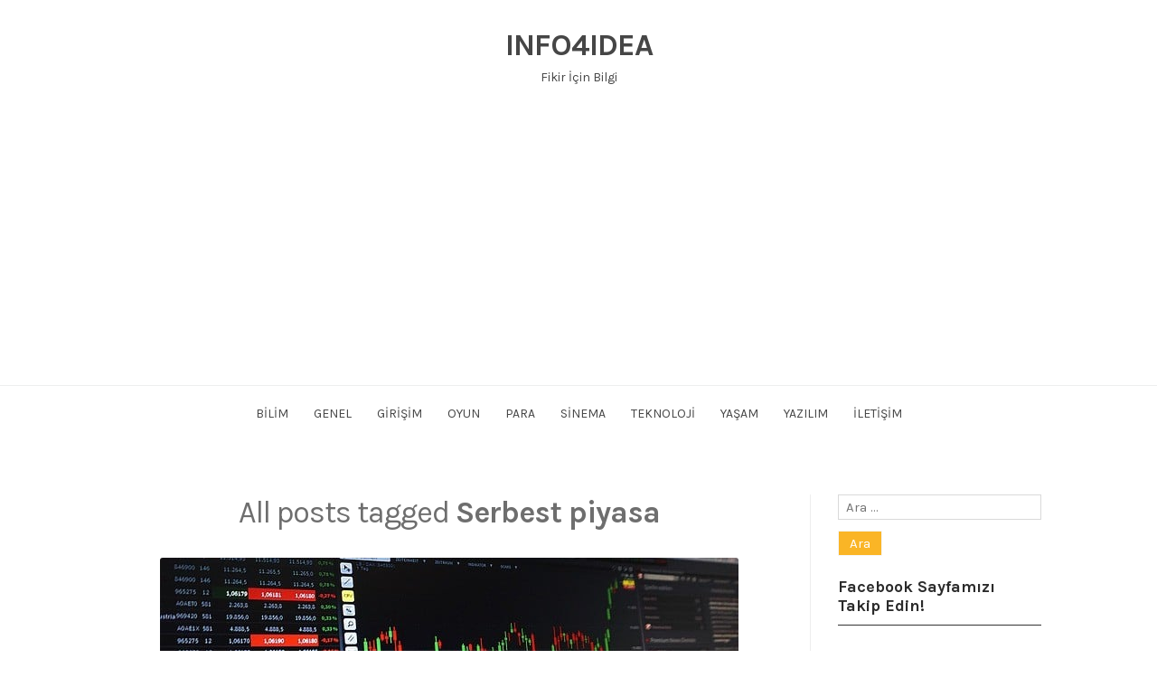

--- FILE ---
content_type: text/html; charset=UTF-8
request_url: https://info4idea.com/tag/serbest-piyasa/
body_size: 9289
content:
<!DOCTYPE html>
<html lang="tr" class="no-js">
<head>
	<meta charset="UTF-8" /> 
	<meta name="viewport" content="width=device-width, initial-scale=1" />
	<link rel="profile" href="http://gmpg.org/xfn/11">
	<script>(function(html){html.className = html.className.replace(/\bno-js\b/,'js')})(document.documentElement);</script>
<meta name='robots' content='index, follow, max-image-preview:large, max-snippet:-1, max-video-preview:-1' />
	<style>img:is([sizes="auto" i], [sizes^="auto," i]) { contain-intrinsic-size: 3000px 1500px }</style>
	
	<!-- This site is optimized with the Yoast SEO plugin v26.7 - https://yoast.com/wordpress/plugins/seo/ -->
	<title>Serbest piyasa arşivleri - INFO4IDEA</title>
	<link rel="canonical" href="https://info4idea.com/tag/serbest-piyasa/" />
	<meta property="og:locale" content="tr_TR" />
	<meta property="og:type" content="article" />
	<meta property="og:title" content="Serbest piyasa arşivleri - INFO4IDEA" />
	<meta property="og:url" content="https://info4idea.com/tag/serbest-piyasa/" />
	<meta property="og:site_name" content="INFO4IDEA" />
	<meta name="twitter:card" content="summary_large_image" />
	<script type="application/ld+json" class="yoast-schema-graph">{"@context":"https://schema.org","@graph":[{"@type":"CollectionPage","@id":"https://info4idea.com/tag/serbest-piyasa/","url":"https://info4idea.com/tag/serbest-piyasa/","name":"Serbest piyasa arşivleri - INFO4IDEA","isPartOf":{"@id":"https://info4idea.com/#website"},"primaryImageOfPage":{"@id":"https://info4idea.com/tag/serbest-piyasa/#primaryimage"},"image":{"@id":"https://info4idea.com/tag/serbest-piyasa/#primaryimage"},"thumbnailUrl":"https://info4idea.com/wp-content/uploads/2019/04/doviz.jpg","breadcrumb":{"@id":"https://info4idea.com/tag/serbest-piyasa/#breadcrumb"},"inLanguage":"tr"},{"@type":"ImageObject","inLanguage":"tr","@id":"https://info4idea.com/tag/serbest-piyasa/#primaryimage","url":"https://info4idea.com/wp-content/uploads/2019/04/doviz.jpg","contentUrl":"https://info4idea.com/wp-content/uploads/2019/04/doviz.jpg","width":640,"height":359},{"@type":"BreadcrumbList","@id":"https://info4idea.com/tag/serbest-piyasa/#breadcrumb","itemListElement":[{"@type":"ListItem","position":1,"name":"Ana sayfa","item":"https://info4idea.com/"},{"@type":"ListItem","position":2,"name":"Serbest piyasa"}]},{"@type":"WebSite","@id":"https://info4idea.com/#website","url":"https://info4idea.com/","name":"INFO4IDEA","description":"Fikir İçin Bilgi","potentialAction":[{"@type":"SearchAction","target":{"@type":"EntryPoint","urlTemplate":"https://info4idea.com/?s={search_term_string}"},"query-input":{"@type":"PropertyValueSpecification","valueRequired":true,"valueName":"search_term_string"}}],"inLanguage":"tr"}]}</script>
	<!-- / Yoast SEO plugin. -->


<link rel="amphtml" href="https://info4idea.com/tag/serbest-piyasa/?amp" /><meta name="generator" content="AMP for WP 1.1.11"/><link rel='dns-prefetch' href='//fonts.googleapis.com' />
<link rel="alternate" type="application/rss+xml" title="INFO4IDEA &raquo; akışı" href="https://info4idea.com/feed/" />
<link rel="alternate" type="application/rss+xml" title="INFO4IDEA &raquo; yorum akışı" href="https://info4idea.com/comments/feed/" />
<link rel="alternate" type="application/rss+xml" title="INFO4IDEA &raquo; Serbest piyasa etiket akışı" href="https://info4idea.com/tag/serbest-piyasa/feed/" />
<script type="text/javascript">
/* <![CDATA[ */
window._wpemojiSettings = {"baseUrl":"https:\/\/s.w.org\/images\/core\/emoji\/15.0.3\/72x72\/","ext":".png","svgUrl":"https:\/\/s.w.org\/images\/core\/emoji\/15.0.3\/svg\/","svgExt":".svg","source":{"concatemoji":"https:\/\/info4idea.com\/wp-includes\/js\/wp-emoji-release.min.js?ver=6.7.4"}};
/*! This file is auto-generated */
!function(i,n){var o,s,e;function c(e){try{var t={supportTests:e,timestamp:(new Date).valueOf()};sessionStorage.setItem(o,JSON.stringify(t))}catch(e){}}function p(e,t,n){e.clearRect(0,0,e.canvas.width,e.canvas.height),e.fillText(t,0,0);var t=new Uint32Array(e.getImageData(0,0,e.canvas.width,e.canvas.height).data),r=(e.clearRect(0,0,e.canvas.width,e.canvas.height),e.fillText(n,0,0),new Uint32Array(e.getImageData(0,0,e.canvas.width,e.canvas.height).data));return t.every(function(e,t){return e===r[t]})}function u(e,t,n){switch(t){case"flag":return n(e,"\ud83c\udff3\ufe0f\u200d\u26a7\ufe0f","\ud83c\udff3\ufe0f\u200b\u26a7\ufe0f")?!1:!n(e,"\ud83c\uddfa\ud83c\uddf3","\ud83c\uddfa\u200b\ud83c\uddf3")&&!n(e,"\ud83c\udff4\udb40\udc67\udb40\udc62\udb40\udc65\udb40\udc6e\udb40\udc67\udb40\udc7f","\ud83c\udff4\u200b\udb40\udc67\u200b\udb40\udc62\u200b\udb40\udc65\u200b\udb40\udc6e\u200b\udb40\udc67\u200b\udb40\udc7f");case"emoji":return!n(e,"\ud83d\udc26\u200d\u2b1b","\ud83d\udc26\u200b\u2b1b")}return!1}function f(e,t,n){var r="undefined"!=typeof WorkerGlobalScope&&self instanceof WorkerGlobalScope?new OffscreenCanvas(300,150):i.createElement("canvas"),a=r.getContext("2d",{willReadFrequently:!0}),o=(a.textBaseline="top",a.font="600 32px Arial",{});return e.forEach(function(e){o[e]=t(a,e,n)}),o}function t(e){var t=i.createElement("script");t.src=e,t.defer=!0,i.head.appendChild(t)}"undefined"!=typeof Promise&&(o="wpEmojiSettingsSupports",s=["flag","emoji"],n.supports={everything:!0,everythingExceptFlag:!0},e=new Promise(function(e){i.addEventListener("DOMContentLoaded",e,{once:!0})}),new Promise(function(t){var n=function(){try{var e=JSON.parse(sessionStorage.getItem(o));if("object"==typeof e&&"number"==typeof e.timestamp&&(new Date).valueOf()<e.timestamp+604800&&"object"==typeof e.supportTests)return e.supportTests}catch(e){}return null}();if(!n){if("undefined"!=typeof Worker&&"undefined"!=typeof OffscreenCanvas&&"undefined"!=typeof URL&&URL.createObjectURL&&"undefined"!=typeof Blob)try{var e="postMessage("+f.toString()+"("+[JSON.stringify(s),u.toString(),p.toString()].join(",")+"));",r=new Blob([e],{type:"text/javascript"}),a=new Worker(URL.createObjectURL(r),{name:"wpTestEmojiSupports"});return void(a.onmessage=function(e){c(n=e.data),a.terminate(),t(n)})}catch(e){}c(n=f(s,u,p))}t(n)}).then(function(e){for(var t in e)n.supports[t]=e[t],n.supports.everything=n.supports.everything&&n.supports[t],"flag"!==t&&(n.supports.everythingExceptFlag=n.supports.everythingExceptFlag&&n.supports[t]);n.supports.everythingExceptFlag=n.supports.everythingExceptFlag&&!n.supports.flag,n.DOMReady=!1,n.readyCallback=function(){n.DOMReady=!0}}).then(function(){return e}).then(function(){var e;n.supports.everything||(n.readyCallback(),(e=n.source||{}).concatemoji?t(e.concatemoji):e.wpemoji&&e.twemoji&&(t(e.twemoji),t(e.wpemoji)))}))}((window,document),window._wpemojiSettings);
/* ]]> */
</script>

<style id='wp-emoji-styles-inline-css' type='text/css'>

	img.wp-smiley, img.emoji {
		display: inline !important;
		border: none !important;
		box-shadow: none !important;
		height: 1em !important;
		width: 1em !important;
		margin: 0 0.07em !important;
		vertical-align: -0.1em !important;
		background: none !important;
		padding: 0 !important;
	}
</style>
<link rel='stylesheet' id='wp-block-library-css' href='https://info4idea.com/wp-includes/css/dist/block-library/style.min.css?ver=6.7.4' type='text/css' media='all' />
<style id='classic-theme-styles-inline-css' type='text/css'>
/*! This file is auto-generated */
.wp-block-button__link{color:#fff;background-color:#32373c;border-radius:9999px;box-shadow:none;text-decoration:none;padding:calc(.667em + 2px) calc(1.333em + 2px);font-size:1.125em}.wp-block-file__button{background:#32373c;color:#fff;text-decoration:none}
</style>
<style id='global-styles-inline-css' type='text/css'>
:root{--wp--preset--aspect-ratio--square: 1;--wp--preset--aspect-ratio--4-3: 4/3;--wp--preset--aspect-ratio--3-4: 3/4;--wp--preset--aspect-ratio--3-2: 3/2;--wp--preset--aspect-ratio--2-3: 2/3;--wp--preset--aspect-ratio--16-9: 16/9;--wp--preset--aspect-ratio--9-16: 9/16;--wp--preset--color--black: #1f1f1f;--wp--preset--color--cyan-bluish-gray: #abb8c3;--wp--preset--color--white: #ffffff;--wp--preset--color--pale-pink: #f78da7;--wp--preset--color--vivid-red: #cf2e2e;--wp--preset--color--luminous-vivid-orange: #ff6900;--wp--preset--color--luminous-vivid-amber: #fcb900;--wp--preset--color--light-green-cyan: #7bdcb5;--wp--preset--color--vivid-green-cyan: #00d084;--wp--preset--color--pale-cyan-blue: #8ed1fc;--wp--preset--color--vivid-cyan-blue: #0693e3;--wp--preset--color--vivid-purple: #9b51e0;--wp--preset--color--primary: ;--wp--preset--color--secondary: ;--wp--preset--color--dark-gray: #333333;--wp--preset--color--gray: #6e6e6e;--wp--preset--color--light-gray: #d9d9d9;--wp--preset--gradient--vivid-cyan-blue-to-vivid-purple: linear-gradient(135deg,rgba(6,147,227,1) 0%,rgb(155,81,224) 100%);--wp--preset--gradient--light-green-cyan-to-vivid-green-cyan: linear-gradient(135deg,rgb(122,220,180) 0%,rgb(0,208,130) 100%);--wp--preset--gradient--luminous-vivid-amber-to-luminous-vivid-orange: linear-gradient(135deg,rgba(252,185,0,1) 0%,rgba(255,105,0,1) 100%);--wp--preset--gradient--luminous-vivid-orange-to-vivid-red: linear-gradient(135deg,rgba(255,105,0,1) 0%,rgb(207,46,46) 100%);--wp--preset--gradient--very-light-gray-to-cyan-bluish-gray: linear-gradient(135deg,rgb(238,238,238) 0%,rgb(169,184,195) 100%);--wp--preset--gradient--cool-to-warm-spectrum: linear-gradient(135deg,rgb(74,234,220) 0%,rgb(151,120,209) 20%,rgb(207,42,186) 40%,rgb(238,44,130) 60%,rgb(251,105,98) 80%,rgb(254,248,76) 100%);--wp--preset--gradient--blush-light-purple: linear-gradient(135deg,rgb(255,206,236) 0%,rgb(152,150,240) 100%);--wp--preset--gradient--blush-bordeaux: linear-gradient(135deg,rgb(254,205,165) 0%,rgb(254,45,45) 50%,rgb(107,0,62) 100%);--wp--preset--gradient--luminous-dusk: linear-gradient(135deg,rgb(255,203,112) 0%,rgb(199,81,192) 50%,rgb(65,88,208) 100%);--wp--preset--gradient--pale-ocean: linear-gradient(135deg,rgb(255,245,203) 0%,rgb(182,227,212) 50%,rgb(51,167,181) 100%);--wp--preset--gradient--electric-grass: linear-gradient(135deg,rgb(202,248,128) 0%,rgb(113,206,126) 100%);--wp--preset--gradient--midnight: linear-gradient(135deg,rgb(2,3,129) 0%,rgb(40,116,252) 100%);--wp--preset--font-size--small: 16px;--wp--preset--font-size--medium: 20px;--wp--preset--font-size--large: 22px;--wp--preset--font-size--x-large: 42px;--wp--preset--font-size--regular: 18px;--wp--preset--font-size--larger: 28px;--wp--preset--spacing--20: 0.44rem;--wp--preset--spacing--30: 0.67rem;--wp--preset--spacing--40: 1rem;--wp--preset--spacing--50: 1.5rem;--wp--preset--spacing--60: 2.25rem;--wp--preset--spacing--70: 3.38rem;--wp--preset--spacing--80: 5.06rem;--wp--preset--shadow--natural: 6px 6px 9px rgba(0, 0, 0, 0.2);--wp--preset--shadow--deep: 12px 12px 50px rgba(0, 0, 0, 0.4);--wp--preset--shadow--sharp: 6px 6px 0px rgba(0, 0, 0, 0.2);--wp--preset--shadow--outlined: 6px 6px 0px -3px rgba(255, 255, 255, 1), 6px 6px rgba(0, 0, 0, 1);--wp--preset--shadow--crisp: 6px 6px 0px rgba(0, 0, 0, 1);}:where(.is-layout-flex){gap: 0.5em;}:where(.is-layout-grid){gap: 0.5em;}body .is-layout-flex{display: flex;}.is-layout-flex{flex-wrap: wrap;align-items: center;}.is-layout-flex > :is(*, div){margin: 0;}body .is-layout-grid{display: grid;}.is-layout-grid > :is(*, div){margin: 0;}:where(.wp-block-columns.is-layout-flex){gap: 2em;}:where(.wp-block-columns.is-layout-grid){gap: 2em;}:where(.wp-block-post-template.is-layout-flex){gap: 1.25em;}:where(.wp-block-post-template.is-layout-grid){gap: 1.25em;}.has-black-color{color: var(--wp--preset--color--black) !important;}.has-cyan-bluish-gray-color{color: var(--wp--preset--color--cyan-bluish-gray) !important;}.has-white-color{color: var(--wp--preset--color--white) !important;}.has-pale-pink-color{color: var(--wp--preset--color--pale-pink) !important;}.has-vivid-red-color{color: var(--wp--preset--color--vivid-red) !important;}.has-luminous-vivid-orange-color{color: var(--wp--preset--color--luminous-vivid-orange) !important;}.has-luminous-vivid-amber-color{color: var(--wp--preset--color--luminous-vivid-amber) !important;}.has-light-green-cyan-color{color: var(--wp--preset--color--light-green-cyan) !important;}.has-vivid-green-cyan-color{color: var(--wp--preset--color--vivid-green-cyan) !important;}.has-pale-cyan-blue-color{color: var(--wp--preset--color--pale-cyan-blue) !important;}.has-vivid-cyan-blue-color{color: var(--wp--preset--color--vivid-cyan-blue) !important;}.has-vivid-purple-color{color: var(--wp--preset--color--vivid-purple) !important;}.has-black-background-color{background-color: var(--wp--preset--color--black) !important;}.has-cyan-bluish-gray-background-color{background-color: var(--wp--preset--color--cyan-bluish-gray) !important;}.has-white-background-color{background-color: var(--wp--preset--color--white) !important;}.has-pale-pink-background-color{background-color: var(--wp--preset--color--pale-pink) !important;}.has-vivid-red-background-color{background-color: var(--wp--preset--color--vivid-red) !important;}.has-luminous-vivid-orange-background-color{background-color: var(--wp--preset--color--luminous-vivid-orange) !important;}.has-luminous-vivid-amber-background-color{background-color: var(--wp--preset--color--luminous-vivid-amber) !important;}.has-light-green-cyan-background-color{background-color: var(--wp--preset--color--light-green-cyan) !important;}.has-vivid-green-cyan-background-color{background-color: var(--wp--preset--color--vivid-green-cyan) !important;}.has-pale-cyan-blue-background-color{background-color: var(--wp--preset--color--pale-cyan-blue) !important;}.has-vivid-cyan-blue-background-color{background-color: var(--wp--preset--color--vivid-cyan-blue) !important;}.has-vivid-purple-background-color{background-color: var(--wp--preset--color--vivid-purple) !important;}.has-black-border-color{border-color: var(--wp--preset--color--black) !important;}.has-cyan-bluish-gray-border-color{border-color: var(--wp--preset--color--cyan-bluish-gray) !important;}.has-white-border-color{border-color: var(--wp--preset--color--white) !important;}.has-pale-pink-border-color{border-color: var(--wp--preset--color--pale-pink) !important;}.has-vivid-red-border-color{border-color: var(--wp--preset--color--vivid-red) !important;}.has-luminous-vivid-orange-border-color{border-color: var(--wp--preset--color--luminous-vivid-orange) !important;}.has-luminous-vivid-amber-border-color{border-color: var(--wp--preset--color--luminous-vivid-amber) !important;}.has-light-green-cyan-border-color{border-color: var(--wp--preset--color--light-green-cyan) !important;}.has-vivid-green-cyan-border-color{border-color: var(--wp--preset--color--vivid-green-cyan) !important;}.has-pale-cyan-blue-border-color{border-color: var(--wp--preset--color--pale-cyan-blue) !important;}.has-vivid-cyan-blue-border-color{border-color: var(--wp--preset--color--vivid-cyan-blue) !important;}.has-vivid-purple-border-color{border-color: var(--wp--preset--color--vivid-purple) !important;}.has-vivid-cyan-blue-to-vivid-purple-gradient-background{background: var(--wp--preset--gradient--vivid-cyan-blue-to-vivid-purple) !important;}.has-light-green-cyan-to-vivid-green-cyan-gradient-background{background: var(--wp--preset--gradient--light-green-cyan-to-vivid-green-cyan) !important;}.has-luminous-vivid-amber-to-luminous-vivid-orange-gradient-background{background: var(--wp--preset--gradient--luminous-vivid-amber-to-luminous-vivid-orange) !important;}.has-luminous-vivid-orange-to-vivid-red-gradient-background{background: var(--wp--preset--gradient--luminous-vivid-orange-to-vivid-red) !important;}.has-very-light-gray-to-cyan-bluish-gray-gradient-background{background: var(--wp--preset--gradient--very-light-gray-to-cyan-bluish-gray) !important;}.has-cool-to-warm-spectrum-gradient-background{background: var(--wp--preset--gradient--cool-to-warm-spectrum) !important;}.has-blush-light-purple-gradient-background{background: var(--wp--preset--gradient--blush-light-purple) !important;}.has-blush-bordeaux-gradient-background{background: var(--wp--preset--gradient--blush-bordeaux) !important;}.has-luminous-dusk-gradient-background{background: var(--wp--preset--gradient--luminous-dusk) !important;}.has-pale-ocean-gradient-background{background: var(--wp--preset--gradient--pale-ocean) !important;}.has-electric-grass-gradient-background{background: var(--wp--preset--gradient--electric-grass) !important;}.has-midnight-gradient-background{background: var(--wp--preset--gradient--midnight) !important;}.has-small-font-size{font-size: var(--wp--preset--font-size--small) !important;}.has-medium-font-size{font-size: var(--wp--preset--font-size--medium) !important;}.has-large-font-size{font-size: var(--wp--preset--font-size--large) !important;}.has-x-large-font-size{font-size: var(--wp--preset--font-size--x-large) !important;}
:where(.wp-block-post-template.is-layout-flex){gap: 1.25em;}:where(.wp-block-post-template.is-layout-grid){gap: 1.25em;}
:where(.wp-block-columns.is-layout-flex){gap: 2em;}:where(.wp-block-columns.is-layout-grid){gap: 2em;}
:root :where(.wp-block-pullquote){font-size: 1.5em;line-height: 1.6;}
</style>
<link rel='stylesheet' id='stsblogfeedly-fonts-css' href='https://fonts.googleapis.com/css?family=Karla%3A400%2C400i%2C700%2C700i' type='text/css' media='all' />
<link rel='stylesheet' id='stsblogfeedly-style-css' href='https://info4idea.com/wp-content/themes/blogfeedly/style.css?ver=6.7.4' type='text/css' media='all' />
<!--[if lt IE 9]>
<link rel='stylesheet' id='stsblogfeedly-ie-css' href='https://info4idea.com/wp-content/themes/blogfeedly/css/ie.css?ver=1.6.0' type='text/css' media='all' />
<![endif]-->
<style id='akismet-widget-style-inline-css' type='text/css'>

			.a-stats {
				--akismet-color-mid-green: #357b49;
				--akismet-color-white: #fff;
				--akismet-color-light-grey: #f6f7f7;

				max-width: 350px;
				width: auto;
			}

			.a-stats * {
				all: unset;
				box-sizing: border-box;
			}

			.a-stats strong {
				font-weight: 600;
			}

			.a-stats a.a-stats__link,
			.a-stats a.a-stats__link:visited,
			.a-stats a.a-stats__link:active {
				background: var(--akismet-color-mid-green);
				border: none;
				box-shadow: none;
				border-radius: 8px;
				color: var(--akismet-color-white);
				cursor: pointer;
				display: block;
				font-family: -apple-system, BlinkMacSystemFont, 'Segoe UI', 'Roboto', 'Oxygen-Sans', 'Ubuntu', 'Cantarell', 'Helvetica Neue', sans-serif;
				font-weight: 500;
				padding: 12px;
				text-align: center;
				text-decoration: none;
				transition: all 0.2s ease;
			}

			/* Extra specificity to deal with TwentyTwentyOne focus style */
			.widget .a-stats a.a-stats__link:focus {
				background: var(--akismet-color-mid-green);
				color: var(--akismet-color-white);
				text-decoration: none;
			}

			.a-stats a.a-stats__link:hover {
				filter: brightness(110%);
				box-shadow: 0 4px 12px rgba(0, 0, 0, 0.06), 0 0 2px rgba(0, 0, 0, 0.16);
			}

			.a-stats .count {
				color: var(--akismet-color-white);
				display: block;
				font-size: 1.5em;
				line-height: 1.4;
				padding: 0 13px;
				white-space: nowrap;
			}
		
</style>
<link rel='stylesheet' id='jquery-lazyloadxt-spinner-css-css' href='//info4idea.com/wp-content/plugins/a3-lazy-load/assets/css/jquery.lazyloadxt.spinner.css?ver=6.7.4' type='text/css' media='all' />
<!--[if lt IE 9]>
<script type="text/javascript" src="https://info4idea.com/wp-content/themes/blogfeedly/js/html5.js?ver=3.7.3" id="stsblogfeedly-html5-js"></script>
<![endif]-->
<script type="text/javascript" src="https://info4idea.com/wp-includes/js/jquery/jquery.min.js?ver=3.7.1" id="jquery-core-js"></script>
<script type="text/javascript" src="https://info4idea.com/wp-includes/js/jquery/jquery-migrate.min.js?ver=3.4.1" id="jquery-migrate-js"></script>
<link rel="https://api.w.org/" href="https://info4idea.com/wp-json/" /><link rel="alternate" title="JSON" type="application/json" href="https://info4idea.com/wp-json/wp/v2/tags/501" /><link rel="EditURI" type="application/rsd+xml" title="RSD" href="https://info4idea.com/xmlrpc.php?rsd" />
<meta name="generator" content="WordPress 6.7.4" />

		<style type="text/css">
		.site-title a,.site-description { color: ; }
		.site-navigation{ border-color: ; }
		#menu-toggle { background-color: ; }
		.site-navigation a,#menu-toggle{ color: ; }
		.archive-list-title, .page-title, .not-found .page-title, .social-title, .comments-title, .tag-links, .parent-post-link, .comment-author .fn, .comment-author .url, .comment-reply-title, .entry-content h1, .entry-content h2, .entry-content h3, .entry-content h4, .entry-content h5, .entry-content h6, .entry-content th, .entry-title, .entry-title a, .entry-title a:hover{ color: ; }
		.entry-meta, .entry-meta *, .entry-meta, .entry-meta *:hover{ color: ; }
		.entry-summary, .comments-area, .comments-area p, .entry-content, .entry-content address, .entry-content dt, .page-content, .page-content p, .entry-content p, .entry-content span, .entry-content div, .entry-content li, .entry-content ul, .entry-content ol, .entry-content td, .entry-content dd, .entry-content blockquote { color: ; }
		.page-content .search-field, .archive-list-title, .comments-area *, .entry-content *{ border-color: ; }
		.archive-list a, .comments-area a, .page .entry-content a, .single .entry-content a, .error404 .entry-content a { color: ; }
		.tag-links a, button:hover, button:focus, button:active, input[type="submit"]:hover, input[type="submit"]:focus, input[type="submit"]:active, input[type="button"]:hover, input[type="button"]:focus, input[type="button"]:active, input[type="reset"]:hover, input[type="reset"]:focus, input[type="reset"]:active, button, input[type="submit"], input[type="button"], input[type="reset"], a.more-link{ background-color: ; }
		button:hover, button:focus, button:active, input[type="submit"]:hover, input[type="submit"]:focus, input[type="submit"]:active, input[type="button"]:hover, input[type="button"]:focus, input[type="button"]:active, input[type="reset"]:hover, input[type="reset"]:focus, input[type="reset"]:active, button, input[type="submit"], input[type="button"], input[type="reset"], a.more-link{ border-color: ; }
		.tag-links a, button:hover, button:focus, button:active, input[type="submit"]:hover, input[type="submit"]:focus, input[type="submit"]:active, input[type="button"]:hover, input[type="button"]:focus, input[type="button"]:active, input[type="reset"]:hover, input[type="reset"]:focus, input[type="reset"]:active, button, input[type="submit"], input[type="button"], input[type="reset"], a.more-link{ color: ; }
		.nav-previous a, .nav-next a, .nav-previous a:hover, .nav-next a:hover,.pagination .page-numbers, .pagination .page-numbers:hover{ background-color: ; }
		.nav-previous a, .nav-next a, .nav-previous a:hover, .nav-next a:hover,.pagination .page-numbers,.pagination .page-numbers:hover{ color: ; }
		.featured-sidebar .widget-title{ color: ; }
		.featured-sidebar *{ color: ; }
		.featured-sidebar a{ color: ; }
		.featured-sidebar .tagcloud a, .featured-sidebar .widget-title, .featured-sidebar *{ border-color: ; }
		.featured-sidebar .widget input[type="submit"]{ background-color: ; }
		.featured-sidebar .widget input[type="submit"]{ color: ; }
				.site-footer{ background-color: ; }
		.site-footer .widget-title{ color: ; }
		.site-footer li, .site-footer ol, .site-footer ul, .site-footer p, .site-footer span, .site-footer div, .site-footer { color: ; }
		.icon-chevron-up:before, .site-footer a{ color: ; }
		.site-footer .tagcloud a, .site-footer *{ border-color: ; }
		.site-footer .widget input[type="submit"] { background-color: ; }
		.site-footer .widget input[type="submit"] { border-color: ; }
		.site-footer .widget input[type="submit"] { color: ; }
		body{ background: ; }
		.site-navigation, .site-header, .site-navigation .menu-wrap{ background: ; }


		</style>
		      <meta name="onesignal" content="wordpress-plugin"/>
            <script>

      window.OneSignalDeferred = window.OneSignalDeferred || [];

      OneSignalDeferred.push(function(OneSignal) {
        var oneSignal_options = {};
        window._oneSignalInitOptions = oneSignal_options;

        oneSignal_options['serviceWorkerParam'] = { scope: '/' };
oneSignal_options['serviceWorkerPath'] = 'OneSignalSDKWorker.js.php';

        OneSignal.Notifications.setDefaultUrl("https://info4idea.com");

        oneSignal_options['wordpress'] = true;
oneSignal_options['appId'] = 'd58a533e-64de-49e3-ba8d-38f3ba30763a';
oneSignal_options['allowLocalhostAsSecureOrigin'] = true;
oneSignal_options['welcomeNotification'] = { };
oneSignal_options['welcomeNotification']['title'] = "Fikir İçin Bilgi";
oneSignal_options['welcomeNotification']['message'] = "En kısa zamanda görüşmek üzere!";
oneSignal_options['path'] = "https://info4idea.com/wp-content/plugins/onesignal-free-web-push-notifications/sdk_files/";
oneSignal_options['safari_web_id'] = "web.onesignal.auto.194684e9-1eab-45d0-91dc-36dcc25bd22e";
oneSignal_options['persistNotification'] = false;
oneSignal_options['promptOptions'] = { };
              OneSignal.init(window._oneSignalInitOptions);
              OneSignal.Slidedown.promptPush()      });

      function documentInitOneSignal() {
        var oneSignal_elements = document.getElementsByClassName("OneSignal-prompt");

        var oneSignalLinkClickHandler = function(event) { OneSignal.Notifications.requestPermission(); event.preventDefault(); };        for(var i = 0; i < oneSignal_elements.length; i++)
          oneSignal_elements[i].addEventListener('click', oneSignalLinkClickHandler, false);
      }

      if (document.readyState === 'complete') {
           documentInitOneSignal();
      }
      else {
           window.addEventListener("load", function(event){
               documentInitOneSignal();
          });
      }
    </script>
    <script>
		if(screen.width<769){
        	window.location = "https://info4idea.com/tag/serbest-piyasa/?amp";
        }
    	</script>
<link rel="icon" href="https://info4idea.com/wp-content/uploads/2018/02/cropped-site-iconu-32x32.png" sizes="32x32" />
<link rel="icon" href="https://info4idea.com/wp-content/uploads/2018/02/cropped-site-iconu-192x192.png" sizes="192x192" />
<link rel="apple-touch-icon" href="https://info4idea.com/wp-content/uploads/2018/02/cropped-site-iconu-180x180.png" />
<meta name="msapplication-TileImage" content="https://info4idea.com/wp-content/uploads/2018/02/cropped-site-iconu-270x270.png" />
	<!-- Global site tag (gtag.js) - Google Analytics -->
<script async src="https://www.googletagmanager.com/gtag/js?id=UA-52456284-4"></script>
<script>
  window.dataLayer = window.dataLayer || [];
  function gtag(){dataLayer.push(arguments);}
  gtag('js', new Date());

  gtag('config', 'UA-52456284-4');
</script>
<script async src="https://pagead2.googlesyndication.com/pagead/js/adsbygoogle.js?client=ca-pub-9299509379676342"
     crossorigin="anonymous"></script>
</head>
<body class="archive tag tag-serbest-piyasa tag-501 animated-navigation hfeed">
	

<a class="skip-link screen-reader-text" href="#content">Skip to content</a>


	<div id="page" class="site">
		<header class="site-header">
			<div class="inner">
													<p class="site-title"><a href="https://info4idea.com/" rel="home">INFO4IDEA</a></p>
													<p class="site-description">Fikir İçin Bilgi</p>
							</div> <!-- .inner -->
		</header><!-- .site-header -->
		<nav class="site-navigation" aria-label="Menu">
			<div class="menu-wrap"><ul id="menu-kategoriler" class="menu"><li id="menu-item-894" class="menu-item menu-item-type-taxonomy menu-item-object-category menu-item-894"><a href="https://info4idea.com/category/bilim/">Bilim</a></li>
<li id="menu-item-18" class="menu-item menu-item-type-taxonomy menu-item-object-category menu-item-18"><a href="https://info4idea.com/category/genel/">Genel</a></li>
<li id="menu-item-19" class="menu-item menu-item-type-taxonomy menu-item-object-category menu-item-19"><a href="https://info4idea.com/category/girisim/">Girişim</a></li>
<li id="menu-item-21" class="menu-item menu-item-type-taxonomy menu-item-object-category menu-item-21"><a href="https://info4idea.com/category/oyun/">Oyun</a></li>
<li id="menu-item-22" class="menu-item menu-item-type-taxonomy menu-item-object-category menu-item-22"><a href="https://info4idea.com/category/para/">Para</a></li>
<li id="menu-item-23" class="menu-item menu-item-type-taxonomy menu-item-object-category menu-item-23"><a href="https://info4idea.com/category/sinema/">Sinema</a></li>
<li id="menu-item-24" class="menu-item menu-item-type-taxonomy menu-item-object-category menu-item-24"><a href="https://info4idea.com/category/teknoloji/">Teknoloji</a></li>
<li id="menu-item-25" class="menu-item menu-item-type-taxonomy menu-item-object-category menu-item-25"><a href="https://info4idea.com/category/yasam/">Yaşam</a></li>
<li id="menu-item-26" class="menu-item menu-item-type-taxonomy menu-item-object-category menu-item-26"><a href="https://info4idea.com/category/yazilim/">Yazılım</a></li>
<li id="menu-item-508" class="menu-item menu-item-type-post_type menu-item-object-page menu-item-508"><a href="https://info4idea.com/iletisim/">İletişim</a></li>
</ul></div>			<a href="#" id="menu-toggle" title="Show Menu">Menu</a>
	</nav><!-- .site-navigation --><div id="content" class="site-content">
	<!-- If has sidebar start -->
	<main id="main" class="site-main main-with-sidebar inner">
		<div class="main-has-sidebar">
			<!-- If has sidebar end -->
				<header class="page-header">
			<h1 class="page-title">All posts tagged <span class="highlight">Serbest piyasa</span></h1>		</header><!-- .page-header -->
		<article id="post-918" class="post-918 post type-post status-publish format-standard has-post-thumbnail hentry category-para category-yazilim tag-api tag-canli tag-doviz tag-serbest-piyasa tag-ucretsiz">
		<a class="post-thumbnail" href="https://info4idea.com/doviz-borsa-ve-kripto-paralar-icin-ucretsiz-api-servisleri/"><img width="640" height="359" src="//info4idea.com/wp-content/plugins/a3-lazy-load/assets/images/lazy_placeholder.gif" data-lazy-type="image" data-src="https://info4idea.com/wp-content/uploads/2019/04/doviz.jpg" class="lazy lazy-hidden attachment-post-thumbnail size-post-thumbnail wp-post-image" alt="Döviz Borsa ve Kripto Paralar İçin Ücretsiz API Servisleri" decoding="async" fetchpriority="high" srcset="" data-srcset="https://info4idea.com/wp-content/uploads/2019/04/doviz.jpg 640w, https://info4idea.com/wp-content/uploads/2019/04/doviz-300x168.jpg 300w" sizes="(max-width: 640px) 100vw, 640px" /><noscript><img width="640" height="359" src="https://info4idea.com/wp-content/uploads/2019/04/doviz.jpg" class="attachment-post-thumbnail size-post-thumbnail wp-post-image" alt="Döviz Borsa ve Kripto Paralar İçin Ücretsiz API Servisleri" decoding="async" fetchpriority="high" srcset="https://info4idea.com/wp-content/uploads/2019/04/doviz.jpg 640w, https://info4idea.com/wp-content/uploads/2019/04/doviz-300x168.jpg 300w" sizes="(max-width: 640px) 100vw, 640px" /></noscript></a>
		<header class="entry-header">
		<h2 class="entry-title"><a href="https://info4idea.com/doviz-borsa-ve-kripto-paralar-icin-ucretsiz-api-servisleri/" rel="bookmark">Döviz Borsa ve Kripto Paralar İçin Ücretsiz API Servisleri</a></h2>		<div class="entry-meta">
			<span class="posted-on"><span class="screen-reader-text">Posted on </span><a href="https://info4idea.com/doviz-borsa-ve-kripto-paralar-icin-ucretsiz-api-servisleri/" rel="bookmark"><time class="entry-date published" datetime="2019-04-20T01:36:50+03:00">20 Nisan 2019</time><time class="updated" datetime="2019-04-22T00:30:12+03:00">22 Nisan 2019</time></a></span><span class="entry-author"><span class="author vcard"><span class="screen-reader-text">Author </span><a class="url fn n" href="https://info4idea.com/author/myuce/">Mehmet</a></span></span><span class="cat-links"><span class="screen-reader-text">Posted in </span><a href="https://info4idea.com/category/para/" rel="category tag">Para</a>, <a href="https://info4idea.com/category/yazilim/" rel="category tag">Yazılım</a></span><span class="comments-link"><a href="https://info4idea.com/doviz-borsa-ve-kripto-paralar-icin-ucretsiz-api-servisleri/#comments">5 Replies</a></span>		</div>
	</header><!-- .entry-header -->
	<div class="entry-content">
		
		<p>Serbest piyasa, borsa ve kripto para fiyatları için ücretsiz api veren siteler listesi</p>
			</div><!-- .entry-content -->
			</article><!-- #post -->		<!-- If has sidebar start -->
	</div>
	
<aside id="secondary" class="featured-sidebar widget-area">
	<section id="search-2" class="widget widget_search"><form role="search" method="get" class="search-form" action="https://info4idea.com/">
				<label>
					<span class="screen-reader-text">Arama:</span>
					<input type="search" class="search-field" placeholder="Ara &hellip;" value="" name="s" />
				</label>
				<input type="submit" class="search-submit" value="Ara" />
			</form></section><section id="text-3" class="widget widget_text"><h2 class="widget-title">Facebook Sayfamızı Takip Edin!</h2>			<div class="textwidget"><p><iframe class="lazy lazy-hidden" loading="lazy" style="border: none; overflow: hidden;" data-lazy-type="iframe" data-src="https://www.facebook.com/plugins/page.php?href=https%3A%2F%2Fwww.facebook.com%2Finfo4idea%2F&amp;tabs&amp;width=300&amp;height=70&amp;small_header=false&amp;adapt_container_width=false&amp;hide_cover=false&amp;show_facepile=true&amp;appId" frameborder="0" scrolling="no"></iframe><noscript><iframe loading="lazy" style="border: none; overflow: hidden;" src="https://www.facebook.com/plugins/page.php?href=https%3A%2F%2Fwww.facebook.com%2Finfo4idea%2F&amp;tabs&amp;width=300&amp;height=70&amp;small_header=false&amp;adapt_container_width=false&amp;hide_cover=false&amp;show_facepile=true&amp;appId" frameborder="0" scrolling="no"></iframe></noscript></p>
</div>
		</section><section id="categories-2" class="widget widget_categories"><h2 class="widget-title">Kategoriler</h2>
			<ul>
					<li class="cat-item cat-item-2"><a href="https://info4idea.com/category/bilim/">Bilim</a>
</li>
	<li class="cat-item cat-item-1"><a href="https://info4idea.com/category/genel/">Genel</a>
</li>
	<li class="cat-item cat-item-10"><a href="https://info4idea.com/category/girisim/">Girişim</a>
</li>
	<li class="cat-item cat-item-8"><a href="https://info4idea.com/category/oyun/">Oyun</a>
</li>
	<li class="cat-item cat-item-4"><a href="https://info4idea.com/category/para/">Para</a>
</li>
	<li class="cat-item cat-item-6"><a href="https://info4idea.com/category/sinema/">Sinema</a>
</li>
	<li class="cat-item cat-item-3"><a href="https://info4idea.com/category/teknoloji/">Teknoloji</a>
</li>
	<li class="cat-item cat-item-5"><a href="https://info4idea.com/category/yasam/">Yaşam</a>
</li>
	<li class="cat-item cat-item-7"><a href="https://info4idea.com/category/yazilim/">Yazılım</a>
<ul class='children'>
	<li class="cat-item cat-item-441"><a href="https://info4idea.com/category/yazilim/asp-net/">ASP.NET</a>
</li>
	<li class="cat-item cat-item-323"><a href="https://info4idea.com/category/yazilim/csharp/">C#</a>
</li>
	<li class="cat-item cat-item-334"><a href="https://info4idea.com/category/yazilim/codeigniter/">Codeigniter</a>
</li>
	<li class="cat-item cat-item-361"><a href="https://info4idea.com/category/yazilim/javascript/">JavaScript</a>
</li>
	<li class="cat-item cat-item-513"><a href="https://info4idea.com/category/yazilim/laravel/">Laravel</a>
</li>
	<li class="cat-item cat-item-379"><a href="https://info4idea.com/category/yazilim/python/">Python</a>
</li>
	<li class="cat-item cat-item-287"><a href="https://info4idea.com/category/yazilim/sql/">SQL</a>
</li>
	<li class="cat-item cat-item-276"><a href="https://info4idea.com/category/yazilim/unity/">Unity</a>
</li>
	<li class="cat-item cat-item-17"><a href="https://info4idea.com/category/yazilim/wordpress/">WordPress</a>
</li>
</ul>
</li>
			</ul>

			</section><section id="text-2" class="widget widget_text"><h2 class="widget-title">İletişim</h2>			<div class="textwidget"><p>iletisim@info4idea.com</p>
</div>
		</section><section id="pages-2" class="widget widget_pages"><h2 class="widget-title">Sayfalar</h2>
			<ul>
				<li class="page_item page-item-498"><a href="https://info4idea.com/iletisim/">İletişim</a></li>
			</ul>

			</section></aside><!-- #secondary -->
	<!-- If has sidebar end -->

</main><!-- .site-main -->
</div><!-- .site-content -->
		<footer class="site-footer">
		<div class="inner">
						<div class="site-info">
				<p class="copyright">
			&copy;2026 INFO4IDEA
				</p>
				<a href="#" id="back-to-top" title="Back To Top"><i aria-hidden="true" class="icon-chevron-up"></i></a>
			</div><!-- .site-info -->
		</div><!-- .inner -->
	</footer><!-- .site-footer -->
</div><!-- .site -->
<script type="text/javascript" src="https://info4idea.com/wp-content/themes/blogfeedly/js/custom.js?ver=1.6.0" id="stsblogfeedly-script-js"></script>
<script type="text/javascript" id="jquery-lazyloadxt-js-extra">
/* <![CDATA[ */
var a3_lazyload_params = {"apply_images":"1","apply_videos":"1"};
/* ]]> */
</script>
<script type="text/javascript" src="//info4idea.com/wp-content/plugins/a3-lazy-load/assets/js/jquery.lazyloadxt.extra.min.js?ver=2.7.6" id="jquery-lazyloadxt-js"></script>
<script type="text/javascript" src="//info4idea.com/wp-content/plugins/a3-lazy-load/assets/js/jquery.lazyloadxt.srcset.min.js?ver=2.7.6" id="jquery-lazyloadxt-srcset-js"></script>
<script type="text/javascript" id="jquery-lazyloadxt-extend-js-extra">
/* <![CDATA[ */
var a3_lazyload_extend_params = {"edgeY":"0","horizontal_container_classnames":""};
/* ]]> */
</script>
<script type="text/javascript" src="//info4idea.com/wp-content/plugins/a3-lazy-load/assets/js/jquery.lazyloadxt.extend.js?ver=2.7.6" id="jquery-lazyloadxt-extend-js"></script>
<script type="text/javascript" src="https://cdn.onesignal.com/sdks/web/v16/OneSignalSDK.page.js?ver=1.0.0" id="remote_sdk-js" defer="defer" data-wp-strategy="defer"></script>
</body>
</html>

<!-- Page cached by LiteSpeed Cache 7.7 on 2026-01-20 04:01:44 -->

--- FILE ---
content_type: text/html; charset=utf-8
request_url: https://www.google.com/recaptcha/api2/aframe
body_size: 265
content:
<!DOCTYPE HTML><html><head><meta http-equiv="content-type" content="text/html; charset=UTF-8"></head><body><script nonce="PhL4ScvPDfuhhC0BEi_lNg">/** Anti-fraud and anti-abuse applications only. See google.com/recaptcha */ try{var clients={'sodar':'https://pagead2.googlesyndication.com/pagead/sodar?'};window.addEventListener("message",function(a){try{if(a.source===window.parent){var b=JSON.parse(a.data);var c=clients[b['id']];if(c){var d=document.createElement('img');d.src=c+b['params']+'&rc='+(localStorage.getItem("rc::a")?sessionStorage.getItem("rc::b"):"");window.document.body.appendChild(d);sessionStorage.setItem("rc::e",parseInt(sessionStorage.getItem("rc::e")||0)+1);localStorage.setItem("rc::h",'1768870908204');}}}catch(b){}});window.parent.postMessage("_grecaptcha_ready", "*");}catch(b){}</script></body></html>